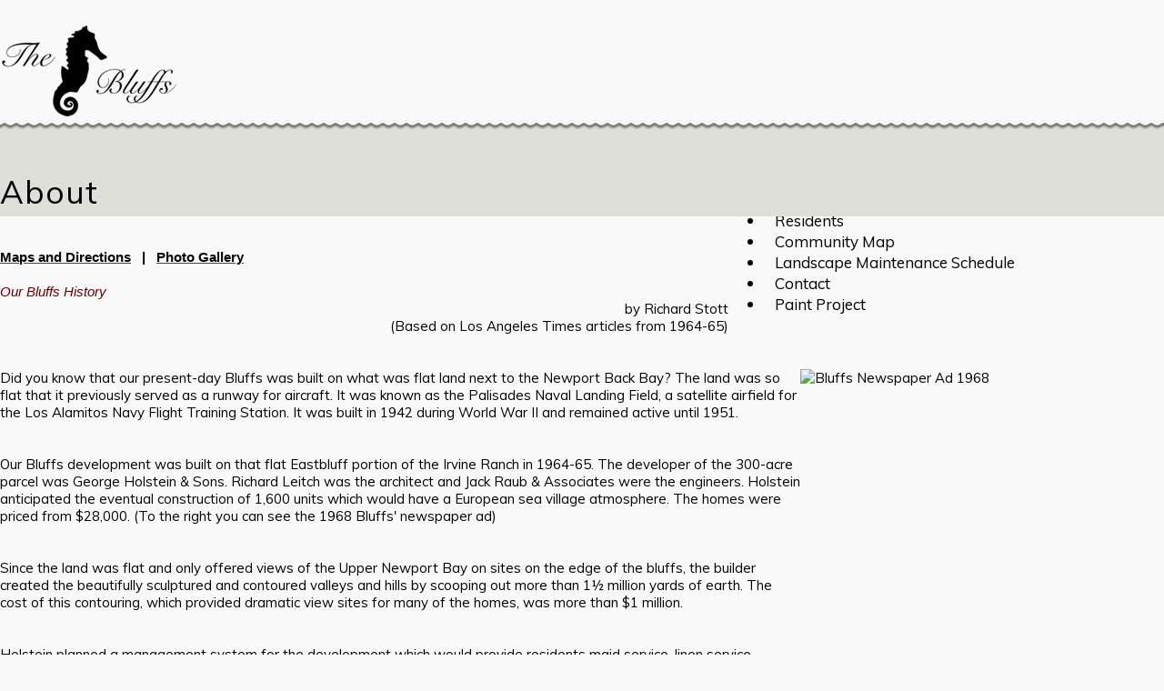

--- FILE ---
content_type: text/html; charset=UTF-8
request_url: https://www.bluffshoa.com/info.php?pnum=2
body_size: 3607
content:
<!DOCTYPE html>
<html lang="en">
<head>
<meta property="og:title" content="Bluffs HOA History | Maps | Directions | Photos"><meta property="og:site_name" content="The Bluffs"><meta property="og:url" content="https://www.bluffshoa.com/"><meta property="og:type" content="website"><meta property="og:image" content="https://www.bluffshoa.com/admin2/adminfiles/grfx/opengraph/hoasites-opengraph.png"><meta property="og:description" content="Website by HOA Sites">
<meta http-equiv="Content-Type" content="text/html; charset=utf-8"/>
<script type="text/javascript" src="/admin2/common/scripts/vendor/tinymce/6.8.4/tinymce.min.js"></script>
<script type="text/javascript" src="/admin2/common/scripts/vendor/ckfinder3.7.0/ckfinder.js?v=1491"></script>
<script type="text/javascript" src="/admin2/common/scripts/dist/public-core-scripts.js?v=1491"></script>
<script type="text/javascript" src="/admin2/common/scripts/dist/public-core-scripts-css.js?v=1491"></script>
<script type="text/javascript" src="/admin2/common/scripts/dist/public-features-scripts.js?v=1491"></script>

<script type="text/javascript">
	$(function () {
		PublicPageLoader.init();
			});
</script>

<script type="text/javascript" src="/admin2/common/scripts/vendor/bootstrap/3.4.1/js/bootstrap.min.js"></script>
<script type="text/javascript" src="/admin2/common/scripts/vendor/mnw/scrolltotop.min.js"></script>
<link href="/admin2/common/scripts/vendor/bootstrap/3.4.1/css/bootstrap.min.css" rel="stylesheet" type="text/css"/>
<link href="/admin2/common/css/bs3-overrides.min.css" rel="stylesheet" type="text/css"/>
<meta name="viewport" content="width=device-width, initial-scale=1.0">
<script src="/admin2/common/scripts/vendor/mnw/designs/evolution/brownlee.min.js" type="text/javascript"></script>

<title>Bluffs HOA History | Maps | Directions | Photos</title>
<meta name="keywords" content="The Bluffs, family-friendly community, Newport Beach, California, Irvine Company, Back Bay residential community,  award-winning neighborhood , award-winning community, homeowner association web site, BLUFFS HOA"/>
<meta name="description" content="Bluffs history, maps, directions, photo album"/>

	<link href="/admin2/common/css/public-responsive.min.css?v=1491" rel="stylesheet" type="text/css"/>

<script src = "https://www.google.com/recaptcha/api.js"></script>
<link href="css/css.css" rel="stylesheet" type="text/css" />
<style>.boldtext{font-family:Verdana, Geneva, sans-serif;font-size:12px;color:#080303;font-weight:bold;}.boldtext2{font-family:Verdana, Geneva, sans-serif;font-size:15px;color:#080303;font-weight:bold;}.verdana15{font-family:Verdana, Geneva, sans-serif;font-size:15px;color:#660000;font-weight:normal;}</style> 
 
<!-- InstanceBeginEditable name="head" -->

<!-- InstanceEndEditable -->


			<script type="text/javascript">
			(function (i, s, o, g, r, a, m) {
				i['GoogleAnalyticsObject'] = r;
				i[r] = i[r] || function () {
					(i[r].q = i[r].q || []).push(arguments)
				}, i[r].l = 1 * new Date();
				a = s.createElement(o),
					m = s.getElementsByTagName(o)[0];
				a.async = 1;
				a.src = g;
				m.parentNode.insertBefore(a, m)
			})(window, document, 'script', '//www.google-analytics.com/analytics.js', 'ga');

			ga('create', 'UA-53135824-1', 'auto');
			ga('send', 'pageview');
		</script>
	
</head>
<body>
<div id="header">
	<div class="container">
		<div class="row">
			<div class="col-md-5">
				<a href="/default.php" id="logo"><img src="/grfx/logo.png" alt="" class="img-responsive"/></a>
			</div>
			<div class="col-md-7">
				<div id="header-login">
											<a href="sl_login.php">Login</a>|<a href="sl_register.php">Register</a>
										<a href="/sitesearch.php"><span class="glyphicon glyphicon-search x-large"></span></a>
				</div>
				<div class="clearfix"></div>
							<script type="text/javascript">
				$(function () {
					PublicScripts.Designs.NavBars.setResponsiveDropDownBehavior();

					$(window).on("resize", function () {
						PublicScripts.Designs.NavBars.setResponsiveDropDownBehavior();
					});
				});
			</script>
			<nav class="navbar navbar-default" role="navigation">
				<div class="container-fluid">
					<div class="navbar-header">
						<button type="button" class="navbar-toggle" data-toggle="collapse" data-target="#bs-example-navbar-collapse-1">
							<span class="sr-only">Toggle navigation</span> <span class="icon-bar"></span>
							<span class="icon-bar"></span> <span class="icon-bar"></span>
						</button>
						<a class="navbar-brand" href="/">Menu</a>
					</div>

					<div class="collapse navbar-collapse" id="bs-example-navbar-collapse-1">
						<ul class="nav navbar-nav">
									<li class=""><a href="/default.php">Home</a></li>
		<li class=""><a href="/info.php?pnum=2">About</a></li>
		<li class=""><a href="/faq.php">FAQ</a></li>
	<li class="dropdown ">
		<a href="#" class="dropdown-toggle noclick" data-toggle="dropdown">Residents <b class="caret"></b></a>
		<ul class="dropdown-menu">
		<li><a href="/info.php?pnum=15">Board Meeting Minutes</a></li>
		<li><a href="/info.php?pnum=13">Board of Directors</a></li>
		<li><a href="/info.php?pnum=30">Floor Plans</a></li>
		<li><a href="/info.php?pnum=6">Forms & Applications</a></li>
		<li><a href="/info.php?pnum=5">Governing Documents & Rules</a></li>
		<li><a href="/info.php?pnum=28">John Wayne Airport Info</a></li>
		<li><a href="/info.php?pnum=763372b68b02a6">Plumber Information</a></li>
		<li><a href="/directory.php">Resident Directory</a></li>
		<li><a href="/reservations.php">Reservations</a></li>
		<li><a href="/info.php?pnum=35cc149cb9e899">MSDS - Material Safety Data Sheets</a></li>
		</ul>
	</li>
		<li class=""><a href="/info.php?pnum=562703084d4791">Community Map</a></li>
		<li class=""><a href="/info.php?pnum=4604a706a441e6">Landscape Maintenance Schedule</a></li>
		<li class=""><a href="/contact.php">Contact</a></li>
	<li class="dropdown ">
		<a href="#" class="dropdown-toggle noclick" data-toggle="dropdown">Paint Project <b class="caret"></b></a>
		<ul class="dropdown-menu">
		<li><a href="/info.php?pnum=65cc1fa35e764e">Paint Project</a></li>
		<li><a href="/info.php?pnum=85cc20476d20e9">Paint Scheme Selection Form</a></li>
		</ul>
	</li>
						</ul>
					</div>
				</div>
			</nav>
				<div class="clearfix"></div>
				
				</div>
			</div>
		</div>
	</div>
</div>

<div id="hero" class="heroInner">
	<div id="hero-bg-top"></div>
	<div class="titleWrapper">
		<div class="container">
			<div class="row">
				<div class="col-md-12">
					<div class="title"><!-- InstanceBeginEditable name="title2" -->About<!-- InstanceEndEditable --></div>
				</div>
			</div>
		</div>
	</div>
</div>


<div class="container">
	<div class="row">
		<div class="col-md-12">
			<!-- InstanceBeginEditable name="content" -->
<div style="text-align: left">
<div style="text-align: left;">
<div>
<div>
<div>
<div><a href="info.php?f=map"><span class="boldtext2">Maps and Directions</span></a><span class="boldtext2">&nbsp;&nbsp; |&nbsp;&nbsp; </span><a href="photoalbum.php?view=list&amp;album=1"><span class="boldtext2">Photo Gallery</span></a></div>

<div>&nbsp;</div>

<div><em><span class="verdana15">Our Bluffs History</span></em></div>

<div style="text-align: right;">by Richard Stott</div>

<div style="text-align: right;">(Based on Los Angeles Times articles from 1964-65)</div>

<div>&nbsp;</div>

<div>&nbsp;</div>

<div><img alt="Bluffs Newspaper Ad 1968" class="img-responsive" height="1058" src="/editor_upload/Image/site-page-images/Bluffs-Historical-Newspaper-AD.jpg" style="border-width: 0px; border-style: solid; float: right;" width="400" />Did you know that our present-day Bluffs was built on what was flat land next to the Newport Back Bay? The land was so flat that it previously served as a runway for aircraft. It was known as the Palisades Naval Landing Field, a satellite airfield for the Los Alamitos Navy Flight Training Station. It was built in 1942 during World War II and remained active until 1951.</div>

<div>&nbsp;</div>

<div>&nbsp;</div>

<div>Our Bluffs development was built on that flat Eastbluff portion of the Irvine Ranch in 1964-65. The developer of the 300-acre parcel was George Holstein &amp; Sons. Richard Leitch was the architect and Jack Raub &amp; Associates were the engineers. Holstein anticipated the eventual construction of 1,600 units which would have a European sea village atmosphere. The homes were priced from $28,000. (To the right you can see the 1968 Bluffs&#39; newspaper ad)</div>

<div>&nbsp;</div>

<div>&nbsp;</div>

<div>Since the land was flat and only offered views of the Upper Newport Bay on sites on the edge of the bluffs, the builder created the beautifully sculptured and contoured valleys and hills by scooping out more than 1&frac12; million yards of earth. The cost of this contouring, which provided dramatic view sites for many of the homes, was more than $1 million.</div>

<div>&nbsp;</div>

<div>&nbsp;</div>

<div>Holstein planned a management system for the development which would provide residents maid service, linen service, babysitting and leasing and selling services. Although these amenities were never implemented, the fully maintained parks, green areas, front yards, pools and planting were completed, creating one of the most interesting, well organized and beautiful developments in Orange County.</div>

<div>&nbsp;</div>

<div>&nbsp;</div>

<div>In July 1964, my wife, Ruth, and I were building our home in Laguna Beach. One day on our way to Laguna to check out the construction of our future home, we stopped by the Bluffs to view the model homes. We were so impressed with the beauty of the Bluffs that we talked about the future possibility of moving to the Bluffs when I retired. In 1986, 22 years later, we sold our Laguna home and purchased a Bluffs home, where we lived together happily for over two decades.</div>

<div>&nbsp;</div>

<div>&nbsp;</div>

<div>Mr. Holstein, we thank you.</div>
</div>
</div>
</div>
</div>

<div style="text-align: left;">&nbsp;</div>

<div style="text-align: left;">&nbsp;</div>

<div style="text-align: left;"><br />
&nbsp;</div>
</div>

<div>&nbsp;
<div>&nbsp;</div>
</div>

				
					<!-- InstanceEndEditable -->
		</div>
	</div>
</div>

<div id="footer">
	<div class="container">
		<div class="row">
			<div class="col-md-12 copyright">
				&copy; Copyright 2026 <a href="/default.php">The Bluffs</a>  | <a href="https://hoa-sites.com" rel="nofollow" target="_blank">Neighborhood Website</a> by  <a href="https://hoa-sites.com" rel="nofollow" target="_blank">HOA Sites</a>  | <a href="/policies.php">Terms of Use</a>  | <a href="/admin2/adminfiles/default.php">Admin</a> 
			</div>
		</div>
	</div>
</div>
</body>
<!-- InstanceEnd --></html>

--- FILE ---
content_type: text/css
request_url: https://www.bluffshoa.com/css/css.css
body_size: 2531
content:
@import url(https://fonts.googleapis.com/css?family=Muli);
@import url(https://fonts.googleapis.com/css?family=Noto+Sans);

html, body {
	margin: 0px;
	height: 100%;
}

body {
	font-family: Muli, sans-serif;
	font-size: 15px;
	color: #000;
	background: #F9F9F9;
}

a:link, a:visited {
	color: #444;
	text-decoration: underline;
}

a:hover, a:active {
	color: #990000;
	text-decoration: none;
}

.contact-img {
	float: right;
}
@media(max-width:991px){
	.contact-img {
		float: none;
		margin: 20px auto;
	}
}

/*********************************/
/*** header ****/
/*********************************/
#header {
	padding: 15px 0 0 0;
	min-height: 110px;
}

#header-login {
	color: #462A0D;
	float: right;
	position: relative;
	top: -10px;
}

#header-login, #header-login a, #header-login a:visited {
	font-size: 17px;
	color: #462A0D;
	text-decoration: none;
	padding: 0 5px 0 5px;
	line-height: 39px;
}

#header-login a:hover {
	color: #aaa;
}

#logo img {
	margin-top: 10px;
}

@media (max-width: 991px) {
	#header-login {
		float: none;
		text-align: center;
		margin-top: 15px;
	}
	#logo img {
		margin: 0 auto;
	}
}

/*********************************/
/*** Navigation ****/
/*********************************/
.navbar {
	background-color: transparent;
	font-size: 18px;
	border: none;
	margin: 0;
}

@media (min-width: 992px) {
	.navbar .container-fluid {
		padding-right: 0;
	}

	.navbar {
		float: right;
		position: relative;
		top: 10px;
	}

	.navbar-header {
		display: none;
	}

	.navbar-nav > li:last-child > a {
		padding-right: 0;
	}

	.collapse.navbar-collapse {
		padding: 0;
	}

	/* Color of main nav text */
	.nav > li > a {
		color: #000 !important;
		background: transparent !important;
		padding: 0 11px;
		text-decoration: none;
		font-size: 17px;
	}

	/* Color of main nav on hover, along with the hover color of the bar that appears below text */
	.nav > li:hover > a {
		color: #aaa !important;
	}

	/* Color of caret on main nav */
	.nav li.dropdown > .dropdown-toggle .caret, .navbar .nav li.dropdown > a:hover .caret, .nav li.dropdown > a:focus .caret {
		border-top-color: #000;
		border-bottom-color: #000;
	}

	/* Color of drop down menu text */
	.nav li ul li a {
		color: #747678;
	}

	/* Color of drop down menu text hover */
	.dropdown-menu > li > a:hover, .dropdown-menu > li > a:focus, .dropdown-submenu:hover > a, .dropdown-submenu:focus > a {
		color: #000 !important;
	}

	/* Color of drop down background */
	.nav li ul {
		background: #f5f7f8;
	}

	/* Border around drop down menu */
	.nav li:hover ul {
		border: 1px solid #d9dddf;
	}

	/* Color of border on bottom of drop down nav text */
	.nav li ul li {
		border-bottom: 1px solid #d9dddf;
	}

	.nav > li:last-child > a {
		background: transparent !important;
	}

	.nav .open > a, .nav .open > a:hover, .nav .open > a:focus {
		border-color: #fff;
	}

	.open > .dropdown-menu {
		display: none;
	}

	/* Dropdowns */
	.dropdown-menu {
		-webkit-border-radius: 0;
		-moz-border-radius: 0;
		border-radius: 0;
	}

	.nav li ul {
		display: none;
		z-index: 99;
		margin: 0px;
		padding: 10px 20px 10px 20px;
		background: #f5f7f8;
	}

	.nav li:hover ul {
		position: absolute;
		display: block;
		list-style-type: none;
	}

	.nav li ul li {
		font-size: 13px;
		margin: 0px;
		padding: 0px;
		width: 160px;
		-webkit-transition: all 0.3s;
		-moz-transition: all 0.3s;
		-o-transition: all 0.3s;
		-ms-transition: all 0.3s;
		transition: all 0.3s;
		border-bottom: 1px solid #d9dddf;
	}

	.nav li ul li:last-child {
		border-bottom: none;
	}

	.nav li ul li a {
		color: #747678;
		padding: 10px 0px 10px 0px;
		margin: 0px;
		display: block;
		text-decoration: none;
	}

	.nav li ul li:hover a {
		color: #0044AA;
	}

	.dropdown-menu > li > a:hover, .dropdown-menu > li > a:focus {
		background: none;
	}
}

@media (max-width: 991px) {
	.navbar .container-fluid {
		padding-left: 0;
	}

	.navbar {
		float: none;
	}

	a.navbar-brand {
		color: #777;
		text-shadow: none;
		text-decoration: none;
	}

	/* Color for main nav links on small responsive
	   Color of Background rollover
	   */
	   .navbar-default .navbar-nav > li > a, .navbar-default .navbar-nav .open .dropdown-menu > li > a {
		color: #3E4354;
		text-decoration: none;
		font-weight: normal;
	}

	/* Color of caret on responsive */
	.nav li.dropdown > .dropdown-toggle .caret, .navbar .nav li.dropdown > a:hover .caret, .nav li.dropdown > a:focus .caret {
		border-top-color: #000;
		border-bottom-color: #000;
	}

	/* Color of nav text when you hover AND background hover */
	.navbar-default .navbar-nav > li > a:hover, .navbar-default .navbar-nav > li > a:focus, .navbar-default .navbar-nav .open .dropdown-menu > li > a:hover, .navbar-default .navbar-nav .open .dropdown-menu > li > a:focus {
		color: #000;
		background: #f2f2f2;
	}
}

/*********************************/
/*** Hero ****/
/*********************************/
#hero {
	position: relative;
	background: url('/grfx/hero.jpg') no-repeat center;
	background-size: cover;
	height: 678px;
}

#hero.heroInner {
	background: transparent;
	height: auto;
}

#hero-bg-top {
	background: url('/grfx/header_bg.png') repeat-x bottom;
	height: 20px;
	position: absolute;
	top: -11px;
	width: 100%;
	z-index: 98;
}

#hero-bg-bottom {
	background: url('/grfx/hero_bg.png') repeat-x bottom;
	height: 20px;
	position: absolute;
	bottom: -6px;
	width: 100%;
}

#hero-icons {
	position: absolute;
	top: 25%;
	left: -5000px;
	height: 316px;
	width: 100%;
}

.hero-icon {
	width: 33%;
	float: left;
}

.hero-icon img {
	margin: auto;
}

.titleWrapper {
	background-color: #DFDFD9;
	margin-bottom: 35px;
}

.hero-icon {
	padding: 0 15px;
}

@keyframes shake {
	0% {
		transform: translateX(0);
	}

	20% {
		transform: translateX(-10px);
	}

	40% {
		transform: translateX(10px);
	}

	60% {
		transform: translateX(-10px);
	}

	80% {
		transform: translateX(10px);
	}

	100% {
		transform: translateX(0);
	}
}

@media (max-width: 991px) {
	#hero-icons	{
		display: none;
	}
	#hero {
		height: 150px;
		/*background-image: none;*/
	}
}

/*********************************/
/*** Social Media ****/
/*********************************/
#socialicons {
	background: #444;
	width: 110px;
	padding: 0 5px;
	border-radius: 5px;
	position: absolute;
	right: 0;
	bottom: -52px;
	z-index: 2;
}

.social-network {
	display: inline-block;
	width: 30px;
	height: 38px;
	border: 0 !important;
}

@media (max-width: 991px) {
	#socialicons {
		position: relative;
		margin: 0 auto;
		top: 70px;
		float: right;
	}
}

.social-network.facebook, .social-network.twitter, .social-network.linkedin {
	background-position: 0 0;
}

.social-network.twitter:hover, .active .social-network.twitter, .social-network.facebook:hover, .active .social-network.facebook, .social-network.linkedin:hover, .active .social-network.linkedin {
	background-position: 0 -38px;
}

/* facebook */
.social-network.facebook {
	background: url(/grfx/icon_social_facebook.png) no-repeat top left;
}

/* twitter */
.social-network.twitter {
	background: url(/grfx/icon_social_twitter.png) no-repeat top left;
}

/* Google */
.social-network.linkedin {
	background: url(/grfx/icon_social_linkedin.png) no-repeat top left;
}

/*********************************/
/*** Feature Panel ****/
/*********************************/
#front-page-feature-panel {
	margin: 50px 0 0 0;
	min-height: 300px;
	background: url('/grfx/bg_featurepanel.png') repeat;
	padding: 20px 0;
}

/*********************************/
/*** Footer ****/
/*********************************/
#footer {
	background: #DFDFD9;
	text-align: center;
	margin-top: 35px;
	padding: 10px 0;
}

.copyright, .copyright a {
	color: #000;
}

/*********************************/
/*** Central Styles ****/
/*********************************/

.title {
	font-family: Muli, sans-serif;
	font-size: 35px;
	font-weight: 400;
	color: #000;
	letter-spacing: 1px;
	padding: 55px 0 5px;
}

.title2 {
	font-family: Verdana, Geneva, sans-serif;
	font-size: 15px;
	font-weight: bold;
	color: #FFD9B3;
	text-shadow: 0 1px 0 #000;
	text-align: center;
	background-color: #660000;
	background-image: url(../grfx/bg_box.jpg);
	background-repeat: repeat-x;
}

.boldtext {
	color: #F56376;
	font-weight: bold;
}

.boldtext2 {
	color: #F56376;
	font-weight: bold;
}

.colortext {
	color: #000;
}

.organizerrow {
	padding: 4px;
	font-weight: bold;
	color: #FFFFFF;
	background-color: #660000;
}

.organizerlight {
	background-color: #F2F4F7;
}

.dirviewrow {
	background-color: #F1F3F5;
}

.dirviewtitle, .calendarhead {
	font-size: 14px;
	font-weight: bold;
	color: #FFFFFF;
	background-color: #444;
}

.container-fluid, .container {
	max-width: 1920px; /* or 950px */
}

/*********************************/
/*** Home Page Boxes ****/
/*********************************/

.homeboxcontent {
	background-image: -webkit-gradient(
		linear,
		left top,
		left bottom,
		color-stop(0.2, #FEFAE7),
		color-stop(1, #FFFFFF)
		);
	background-image: -o-linear-gradient(bottom, #FEFAE7 20%, #FFFFFF 100%);
	background-image: -moz-linear-gradient(bottom, #FEFAE7 20%, #FFFFFF 100%);
	background-image: -webkit-linear-gradient(bottom, #FEFAE7 20%, #FFFFFF 100%);
	background-image: -ms-linear-gradient(bottom, #FEFAE7 20%, #FFFFFF 100%);
	background-image: linear-gradient(to bottom, #FEFAE7 20%, #FFFFFF 100%);
}

.homebox {
	border: 1px solid #660000;
}

.home-boxes-fluid {
	padding-left: 0 !important;
	padding-right: 0 !important;
}

/*********************************/
/*** Accordion Boxes ****/
/*********************************/
.accordion .calendarhead {
	background: #444;
	font-size: 16px;
	font-weight: normal;
}

.accordion a:link.calendarhead, .accordion a:active.calendarhead {
	color: #fff;
	text-decoration: none;
}

.accordion-section-title.active, .accordion-section-title:hover {
	background: #000 !important;
}

.accordion-section-content {
	background-color: #fff;
}

/*********************************/
/*** Call to Action Form ****/
/*********************************/

.cta-header {
	font-size: 24px;
	margin-bottom: 15px;
}

.cta-wrapper label {
	font-weight: normal;
	margin: 5px 0 7px;
	font-size: 18px;
}

.cta-wrapper input[type="text"], .cta-wrapper input[type="password"], .cta-wrapper textarea {
	border-radius: 0;
	background: #fff;
}

.cta-wrapper #submit {
	margin-top: 7px;
}

@media (max-width: 991px) {
	.mnw-sidebar {
		margin-top: 30px;
	}
}

/*********************************/
/*** Special Snowflake Clayton Styles ****/
/*********************************/
.day strong, .dirviewtitle strong, .calendarhead th, .calendarhead strong {
	font-weight: normal;
}

.padded-table {
    border-collapse: separate;
    border-spacing: 0;
    margin: 0 auto;
}

.padded-table td, .padded-table th {
    padding: 5px;
}

--- FILE ---
content_type: text/plain
request_url: https://www.google-analytics.com/j/collect?v=1&_v=j102&a=184226971&t=pageview&_s=1&dl=https%3A%2F%2Fwww.bluffshoa.com%2Finfo.php%3Fpnum%3D2&ul=en-us%40posix&dt=Bluffs%20HOA%20History%20%7C%20Maps%20%7C%20Directions%20%7C%20Photos&sr=1280x720&vp=1280x720&_u=IEBAAEABAAAAACAAI~&jid=2012411229&gjid=1624157755&cid=496111755.1769907299&tid=UA-53135824-1&_gid=1511628128.1769907299&_r=1&_slc=1&z=251196545
body_size: -450
content:
2,cG-29VHFBPGG0